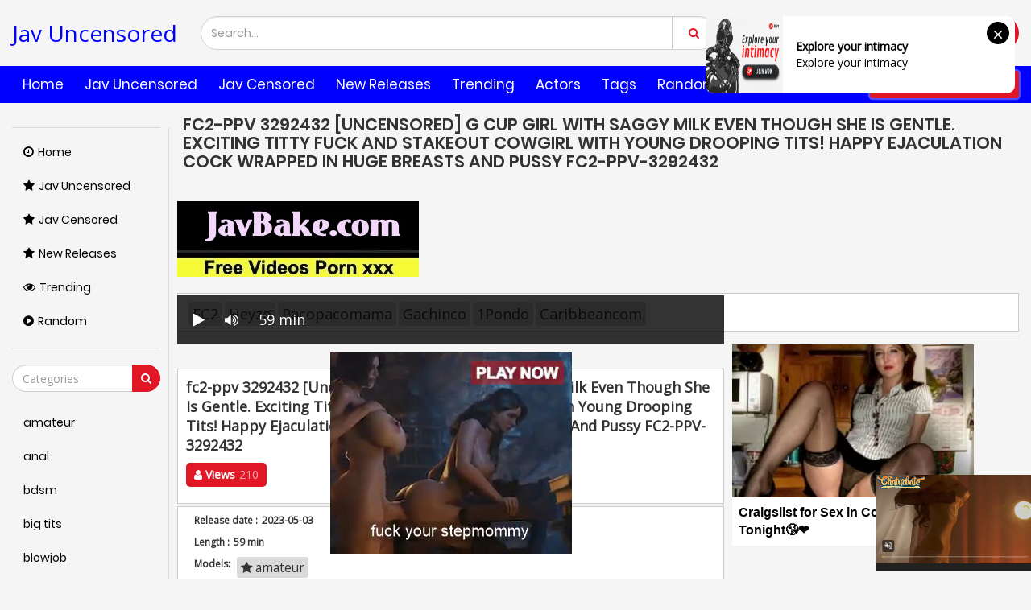

--- FILE ---
content_type: text/html; charset=UTF-8
request_url: https://javuncensored.watch/video/fc2-ppv-3292432/
body_size: 12385
content:
 <!DOCTYPE html>
<html lang="en" >
	<head>
				<title>Fc2-ppv 3292432 [Uncensored] G Cup Girl With Saggy Milk Even Though She Is Gentle. Exciting Titty Fuck And Stakeout Cowgirl With Young Drooping Tits! Happy Ejaculation Cock Wrapped In Huge Breasts And Pussy FC2-PPV-3292432</title>
				<link rel="stylesheet" href="https://javuncensored.watch/cdn/fluidplayer/fluidplayer.min.css" type="text/css"/>
<script type="text/javascript" src="https://javuncensored.watch/cdn/fluidplayer/fluidplayer.min.js?ver=1.1"></script>
<link rel="shortcut icon" href="https://i.imgur.com/1r3rqQ7.png">
<link rel="canonical" href="https://javuncensored.watch/video/fc2-ppv-3292432/" />
<meta property="og:type" content="video.movie" />
<meta property="og:video:url" content="http://javuncensored.watch/video/fc2-ppv-3292432/" />
<meta property="og:video:type" content="text/html" /><meta property="video:duration" content="3540" /><meta property="og:locale" content="en_US" />
<meta property="og:title" content="Fc2-ppv 3292432 [Uncensored] G Cup Girl With Saggy Milk Even Though She Is Gentle. Exciting Titty Fuck And Stakeout Cowgirl With Young Drooping Tits! Happy Ejaculation Cock Wrapped In Huge Breasts And Pussy FC2-PPV-3292432" />
<meta property="og:url" content="http://javuncensored.watch/video/fc2-ppv-3292432/" />
<meta property="og:site_name" content="Fc2-ppv 3292432 [Uncensored] G Cup Girl With Saggy Milk Even Though She Is Gentle. Exciting Titty Fuck And Stakeout Cowgirl With Young Drooping Tits! Happy Ejaculation Cock Wrapped In Huge Breasts And Pussy FC2-PPV-3292432" />
<meta property="og:image" content="" /><meta name="clckd" content="e096e0681e4093f0215eb16f959d5a5a" />	<meta http-equiv="Content-Type" content="text/html; charset=utf-8"/>
<meta name="viewport" content="width=device-width, initial-scale=1">
<script type="text/javascript" src="https://javuncensored.watch/cdn/jquery-1.10.2.js"></script>
<script type="text/javascript" src="https://javuncensored.watch/cdn/jquery-migrate-1.2.1.min.js"></script>
<link href="https://javuncensored.watch/temp/20/style.css?ver=11769044556" rel="stylesheet" type="text/css">
<link href="https://cdnjs.cloudflare.com/ajax/libs/font-awesome/4.7.0/css/font-awesome.css" rel="stylesheet" type="text/css" />
<script type="text/javascript" src="https://javuncensored.watch/cdn/videojw/jwplayer.js?ver=2.0"></script>
<link href="https://javuncensored.watch/cdn/videojw/fontvideo.css" rel="stylesheet" type="text/css" />            
<link href="https://javuncensored.watch/cdn/cssfix.css?ver=2" rel="stylesheet" type="text/css" />             
<script>searchloc = '';</script>
<meta name="clckd" content="e096e0681e4093f0215eb16f959d5a5a" />					</head>
							<body class="white  video-page-not member-page ">
<div class="navbar navbar-inverse navbar-fixed-top" role="navigation">
  <div class="container ">
    <div class="navbar-header">
      <ul class="user-menu">
        <li class="dropdown dropdown-ligin">
          <p class="link js-open-login" aria-expanded="false">Log in <b class="caret"></b>
          </p>
        </li>
        <li>
          <a class="link signup" href="javascript:;">Sign up</a>
        </li>
      </ul>
      <button type="button" class="navbar-toggle js-mobile-menu" data-toggle="collapse" data-target=".navbar-inverse-collapse">
        <span class="icon-bar"></span>
        <span class="icon-bar"></span>
        <span class="icon-bar"></span>
      </button>
      <a style="font-size:28px; line-height:1.4em" class="navbar-brand" href="/">Jav Uncensored </a>
      <a href="#" id="search-drop-down" class="dropdown-toggle search-but" data-toggle="dropdown">
        <i class="fa fa-search"></i>
      </a>
      <ul class="dropdown-menu search-dropdown-menu">
        <li>
          <div class="block-search">
            <div class="input-holder">
              <div class="box-input">
                <input class="input form-control ui-autocomplete-input" id="intext" type="text" placeholder="Search..." name="q" value="" autocomplete="off">
              </div>
              <span class="input-group-btn">
                <button type="submit" class="btn btn-danger" id="searchsubmit">
                  <i class="fa fa-search"></i>
                </button>
              </span>
            </div>
          </div>
        </li>
      </ul>
    </div>
  </div>
  <div class="menu-holder">
    <div class="mask"></div>
    <div class="container">
      <div class="navbar-collapse collapse navbar-inverse-collapse">
        <ul class="nav navbar-nav navbar-right">
          <li class="community">
            <a href="https://javuncensored.watch/">
              <i class="fa fa-street-view mob"></i>Home </a>
          </li>
          <li class="channels">
            <a href="https://javuncensored.watch/category/jav-uncensored/">
              <i class="fa fa-file-text mob"></i> Jav Uncensored</a>
          </li>
          <li class="channels">
            <a href="https://javcensored.net">
              <i class="fa fa-file-text mob"></i> Jav Censored</a>
          </li>
          <li class="channels">
            <a href="https://javuncensored.watch/new-releases/">
              <i class="fa fa-file-text mob"></i> New Releases</a>
          </li>
          <li class="">
            <a href="https://javuncensored.watch/trending/">
              <i class="fa mob fa-globe"></i> Trending </a>
          </li>
          <li class="">
            <a href="https://javuncensored.watch/actors/">
              <i class="fa mob fa-globe"></i> actors</a>
          </li>
          <li class="">
            <a href="https://javuncensored.watch/tags/">
              <i class="fa mob fa-globe"></i> Tags</a>
          </li>
          <li class="">
            <a href="https://javuncensored.watch/random/">
              <i class="fa mob fa-globe"></i> Random Videos </a>
          </li>
          <li class="upload-block">
            <a href="javascript:;">
              <span class="btn btn-primary navbar-btn m-l-15 m-r-15">
                <i class="fa fa-cloud-upload"></i> Upload your videos </span>
            </a>
          </li>
          <ul class="user-menu mobile">
            <li>
              <a class="link" href="javascript:;">Log in</a>
            </li>
            <li>
              <a class="link" href="javascript:;">Sign up</a>
            </li>
          </ul>
        </ul>
      </div>
      <!--/.nav-collapse -->
    </div>
  </div>
</div>
<style>
.navbar-brand {color:blue !important}
.menu-holder {background: blue;}
</style>																											<div class="container ">
																												<div class="content common_list">
																													<div class="main-content">
																														<div class="sidebar ">
  <div class="categories-list">
    <div class="main-sorting">
      <ul class="list">
        <li class="active">
          <a href="/" id="item1">
            <i class="fa fa-clock-o"></i>Home </a>
        </li>
         <li>
          <a href="/category/jav-uncensored/" id="item2">
            <i class="fa fa-star"></i>Jav Uncensored</a>
        </li>
         <li>
          <a href="https://javcensored.net" id="item2">
            <i class="fa fa-star"></i>Jav Censored</a>
        </li>
        <li>
          <a href="/new-releases/" id="item2">
            <i class="fa fa-star"></i>New Releases </a>
        </li>
        <li>
          <a href="/trending/" id="item3">
            <i class="fa fa-eye"></i>Trending </a>
        </li>
        <li>
          <a href="/random/" id="item4">
            <i class="fa fa-play-circle"></i>Random </a>
        </li>
      </ul>
    </div>
    <div class="all-categories">
      <ul>
        <div class="row-form">
          <input class="form-control js-search-categories" type="text" placeholder="Categories">
          <span class="input-group-btn">
            <button type="submit" class="btn btn-danger">
              <i class="fa fa-search"></i>
            </button>
          </span>
        </div>
        <div class="list-playlists-holder">
          <div class="nano">
            <div class="nano-content">
              <div class="list" id="list_categories_categories_list_title_items" data-categories>  <li>
                  <a class="item" href="https://javuncensored.watch/tag/amateur/" title="amateur"><p class="text"> amateur</p></a>
                </li>  <li>
                  <a class="item" href="https://javuncensored.watch/tag/anal/" title="anal"><p class="text"> anal</p></a>
                </li>  <li>
                  <a class="item" href="https://javuncensored.watch/tag/bdsm/" title="bdsm"><p class="text"> bdsm</p></a>
                </li>  <li>
                  <a class="item" href="https://javuncensored.watch/tag/big-tits/" title="big tits"><p class="text"> big tits</p></a>
                </li>  <li>
                  <a class="item" href="https://javuncensored.watch/tag/blowjob/" title="blowjob"><p class="text"> blowjob</p></a>
                </li>  <li>
                  <a class="item" href="https://javuncensored.watch/tag/bukkake/" title="bukkake"><p class="text"> bukkake</p></a>
                </li>  <li>
                  <a class="item" href="https://javuncensored.watch/tag/cosplay/" title="cosplay"><p class="text"> cosplay</p></a>
                </li>  <li>
                  <a class="item" href="https://javuncensored.watch/tag/creampie/" title="creampie"><p class="text"> creampie</p></a>
                </li>  <li>
                  <a class="item" href="https://javuncensored.watch/tag/cumshot/" title="cumshot"><p class="text"> cumshot</p></a>
                </li>  <li>
                  <a class="item" href="https://javuncensored.watch/tag/deepthroat/" title="deepthroat"><p class="text"> deepthroat</p></a>
                </li>  <li>
                  <a class="item" href="https://javuncensored.watch/tag/handjob/" title="handjob"><p class="text"> handjob</p></a>
                </li>  <li>
                  <a class="item" href="https://javuncensored.watch/tag/hardcore/" title="hardcore"><p class="text"> hardcore</p></a>
                </li>  <li>
                  <a class="item" href="https://javuncensored.watch/tag/japan/" title="japan"><p class="text"> japan</p></a>
                </li>  <li>
                  <a class="item" href="https://javuncensored.watch/tag/lesbian/" title="lesbian"><p class="text"> lesbian</p></a>
                </li>  <li>
                  <a class="item" href="https://javuncensored.watch/tag/lingerie/" title="lingerie"><p class="text"> lingerie</p></a>
                </li>  <li>
                  <a class="item" href="https://javuncensored.watch/tag/maid/" title="maid"><p class="text"> maid</p></a>
                </li>  <li>
                  <a class="item" href="https://javuncensored.watch/tag/married-woman/" title="married woman"><p class="text"> married woman</p></a>
                </li>  <li>
                  <a class="item" href="https://javuncensored.watch/tag/massage/" title="massage"><p class="text"> massage</p></a>
                </li>  <li>
                  <a class="item" href="https://javuncensored.watch/tag/milf/" title="milf"><p class="text"> milf</p></a>
                </li>  <li>
                  <a class="item" href="https://javuncensored.watch/tag/nurse/" title="nurse"><p class="text"> nurse</p></a>
                </li>  <li>
                  <a class="item" href="https://javuncensored.watch/tag/office/" title="office"><p class="text"> office</p></a>
                </li>  <li>
                  <a class="item" href="https://javuncensored.watch/tag/outdoor/" title="outdoor"><p class="text"> outdoor</p></a>
                </li>  <li>
                  <a class="item" href="https://javuncensored.watch/tag/school/" title="school"><p class="text"> school</p></a>
                </li>  <li>
                  <a class="item" href="https://javuncensored.watch/tag/schoolgirl/" title="schoolgirl"><p class="text"> schoolgirl</p></a>
                </li>  <li>
                  <a class="item" href="https://javuncensored.watch/tag/single-work/" title="single work"><p class="text"> single work</p></a>
                </li>  <li>
                  <a class="item" href="https://javuncensored.watch/tag/squirt/" title="squirt"><p class="text"> squirt</p></a>
                </li>  <li>
                  <a class="item" href="https://javuncensored.watch/tag/teacher/" title="teacher"><p class="text"> teacher</p></a>
                </li>  <li>
                  <a class="item" href="https://javuncensored.watch/tag/teen/" title="teen"><p class="text"> teen</p></a>
                </li>  <li>
                  <a class="item" href="https://javuncensored.watch/tag/uniform/" title="uniform"><p class="text"> uniform</p></a>
                </li>  </div>
              <div class="not-found g_hidden"></div>
            </div>
          </div>
        </div>
      </ul>
    </div>
  </div>
</div>																															<div class="main-container">
																																<div id="list_videos_common_videos_list_norm">
																																	<div class="headline" data="post_date">
																																		<h1>
																																			fc2-ppv 3292432 [Uncensored] G Cup Girl With Saggy Milk Even Though She Is Gentle. Exciting Titty Fuck And Stakeout Cowgirl With Young Drooping Tits! Happy Ejaculation Cock Wrapped In Huge Breasts And Pussy FC2-PPV-3292432																																		</h1>

</div>

<br /><a href="https://javbake.com"><img src="https://sun9-44.userapi.com/EtLMDGQzAKsXI6acieY_XF6wE5SNQR1li2IvTw/nPhdxJtzLys.jpg" /></a><br /><br /><div class="tab-content" style="display: block; padding:10px; margin-bottom: 5px">
						<div class="block-details">
							<div class="info" style="position:relative; background:none">
                            <div class="item">
									<div class="items-holder">
                                    <a class="bg" href="/search/fc2/">FC2</a><a class="bg" href="/search/heyzo/">Heyzo</a><a class="bg" href="/search/pacopacomama/">Pacopacomama</a><a class="bg" href="/search/gachinco/">Gachinco</a><a class="bg" href="/search/1pondo/">1Pondo</a><a class="bg" href="/search/caribbeancom/">Caribbeancom</a>									</div>
								</div>
							</div>
						</div>
					</div>
																																	<div class="sort-holder">
																													
																																</div>
																																<div class="porntrex-box">
			<div class="happy-header-mobile">
			<script async type="application/javascript" src="https://a.realsrv.com/ad-provider.js"></script> 
 <ins class="adsbyexoclick" data-zoneid="4712694"></ins> 
 <script>(AdProvider = window.AdProvider || []).push({"serve": {}});</script></div>		
	                                                                                                                                
<!--  home -->
<style>
.bin-left { width:70%; float:left}
.bin-right { width:30%; float:right; padding-left:10px}
@media only screen and (min-width : 300px) and (max-width : 1300px) {
.bin-left { width:65%;}
.bin-right { width:35%;}
}
@media only screen and (min-width : 300px) and (max-width : 1200px) {
.bin-left { width:60%;}
.bin-right { width:40%;}
}
@media only screen and (min-width : 300px) and (max-width : 1040px) {
.bin-left { width:67%;}
.bin-right { width:33%;}
}
@media only screen and (min-width : 300px) and (max-width : 990px) {
.bin-left { width:100%; float:none}
.bin-right { width:100%; padding-left:0; padding-top:10px; float:none}
}
#updateleech { color:#0C0}
#updateleech a { font-weight:bold; display:inline-block; padding:5px 10px; background:#0C0; color:#FFF; border-radius:3px; border: solid 1px #090}

.video-item { position:relative}
.csslist { position:absolute; background:rgba(0,0,0,0.5); width:30%; top:0; z-index:100; height:100%}
.csslist .listimgsub {
	height:32.9%;
	border: solid 2px #333;
	color:#FFF;
	font-weight:bold;
	text-align:center;
	vertical-align: middle;
	width:100%;
	overflow:hidden;
}
.csslist .listimgsub span { display:block; padding-top:15px}
.csslist .listimgsub img {
	width:100%; 

-webkit-transform: scale(1.3); 
     -moz-transform: scale(1.3); 
      -ms-transform: scale(1.3); 
       -o-transform: scale(1.3); 
          transform: scale(1.3);

}
</style>
<div class="movie bin-left">
<div class="centerlist">
<div class="content_movie">
<meta itemprop="author" content="wp-script" />
	<meta itemprop="name" content="fc2-ppv 3292432 [Uncensored] G Cup Girl With Saggy Milk Even Though She Is Gentle. Exciting Titty Fuck And Stakeout Cowgirl With Young Drooping Tits! Happy Ejaculation Cock Wrapped In Huge Breasts And Pussy FC2-PPV-3292432" />
			<meta itemprop="description" content="fc2-ppv 3292432 [Uncensored] G Cup Girl With Saggy Milk Even Though She Is Gentle. Exciting Titty Fuck And Stakeout Cowgirl With Young Drooping Tits! Happy Ejaculation Cock Wrapped In Huge Breasts And Pussy FC2-PPV-3292432 Release date 2023-05-03 Length 59:57 min ,amateur,saggy milk, pov, uncensored, g cup, easy going, big breasts, no correction, amateur, blowjob, paizuri, creampie, jav fc2-ppv 3292432 fc2ppv 3292432 fc2

fc2-ppv 3292432   FC2    POVamateurcreampieblowjobNo correctionbig breastspaizurisaggy milkG cupeasy-going " />
	<meta itemprop="thumbnailUrl" content="https://n1.1025cdn.sx/uncensored/b/88819_fc2-ppv-3292432.jpg" />
<div style="position:relative">
<div class="adsvideo"><div style="text-align:center"><div class="popvideo"><script async type="application/javascript" src="https://a.realsrv.com/ad-provider.js"></script> 
 <ins class="adsbyexoclick" data-zoneid="4712704"></ins> 
 <script>(AdProvider = window.AdProvider || []).push({"serve": {}});</script></div></div><div class="fakeplay">&nbsp; &nbsp; <i class="fa fa-play" aria-hidden="true"></i> &nbsp; &nbsp; <i class='fa fa-volume-up'></i>  &nbsp; &nbsp; 59 min  </div><a href="javascript:;" class="skipads1" id="skipad">Skip Ad</a></div>
<div id="loadmovies"></div>
</div>
<div class="screenshot">
</div>
</div>
<div class="clearfix"></div>
</div>
<div style="margin-top:5px; margin-bottom:5px; padding:5px; text-align:center"><div id="updateleech"></div></div>
<div class="main-info-video">
						<div class="columns">
							<div class="column">
								<p class="title-video">fc2-ppv 3292432 [Uncensored] G Cup Girl With Saggy Milk Even Though She Is Gentle. Exciting Titty Fuck And Stakeout Cowgirl With Young Drooping Tits! Happy Ejaculation Cock Wrapped In Huge Breasts And Pussy FC2-PPV-3292432</p>
							</div>
 							<div class="column">
																<div class="btn-subscribe btn-subscribe-ajax">
																	<a href="javascript:;" class="button">
										<span><i class="fa fa-user"></i> Views</span>
										<div class="button-infow">210 </div>
									</a>
																</div>
							</div>	
                            				
						</div>
						
					</div>
<div id="tab_video_info" class="tab-content" style="display: block; margin-top:3px">
						<div class="block-details">
							<div class="info" style="position:relative; background:none">
                            
                            <div class="item">
									<span class="title-item">Release date :</span>
									<div class="items-holder">	2023-05-03					
									</div>
								</div>
                                                                <div class="item">
									<span class="title-item">Length :</span>
									<div class="items-holder">	59 min					
									</div>
								</div>
                                                            								<div class="item">
									<span class="title-item">Models:</span>
									<div class="items-holder"><a class="label" href="https://javuncensored.watch/actor/amateur/"><i class="fa fa-star"></i> amateur</a></div>
								</div>
                                                                								<div class="item">
									<span class="title-item">Categories :</span>
									<div class="items-holder js-categories"><a class="label" href="https://javuncensored.watch/tag/easy-going/">easy going</a><a class="label" href="https://javuncensored.watch/tag/blowjob/">blowjob</a><a class="label" href="https://javuncensored.watch/tag/pov/">pov</a><a class="label" href="https://javuncensored.watch/tag/saggy-milk/">saggy milk</a><a class="label" href="https://javuncensored.watch/tag/creampie/">creampie</a><a class="label" href="https://javuncensored.watch/tag/jav/">jav</a><a class="label" href="https://javuncensored.watch/tag/no-correction/">no correction</a><a class="label" href="https://javuncensored.watch/tag/big-breasts/">big breasts</a><a class="label" href="https://javuncensored.watch/tag/amateur/">amateur</a><a class="label" href="https://javuncensored.watch/category/uncensored/">uncensored</a><a class="label" href="https://javuncensored.watch/tag/g-cup/">g cup</a><a class="label" href="https://javuncensored.watch/tag/paizuri/">paizuri</a></div>
								</div>
                                                                  
                                                                   
                                  									
                                     
								<div class="item">
									<span class="title-item">Label :</span>
									<div class="items-holder js-categories">                                                                          </div>
								</div>
                                 
                                 								
                                    																									<div class="videodesc item">
										<span class="title-item">Description:</span>
										<div class="items-holder">
																																<em style="font-size: 0.9em;" class="des-link">fc2-ppv 3292432 [Uncensored] G Cup Girl With Saggy Milk Even Though She Is Gentle. Exciting Titty Fuck And Stakeout Cowgirl With Young Drooping Tits! Happy Ejaculation Cock Wrapped In Huge Breasts And Pussy FC2-PPV-3292432 Release date 2023-05-03 Length 59:57 min ,amateur,saggy milk, pov, uncensored, g cup, easy going, big breasts, no correction, amateur, blowjob, paizuri, creampie, jav fc2-ppv 3292432 fc2ppv 3292432 fc2

fc2-ppv 3292432   FC2    POVamateurcreampieblowjobNo correctionbig breastspaizurisaggy milkG cupeasy-going </em>
										</div>
									</div>
																
							</div>
						</div>
					</div>
     
<br />         
                    
</div>
<div class="bin-right"><script async type="application/javascript" src="https://a.realsrv.com/ad-provider.js"></script> 
 <ins class="adsbyexoclick" data-zoneid="4712702"></ins> 
 <script>(AdProvider = window.AdProvider || []).push({"serve": {}});</script></div>
       <div class="clearfix"></div> 
            
       <div class="clearfix"></div>

<div class="video-list">
<div class="video-preview-screen video-item thumb-item private ">
						<a href="https://javuncensored.watch/video/fc2-ppv-1088503/" class="thumb rotator-screen">
							<img class="cover lazyloaded" data-src="https://n1.1025cdn.sx/uncensored/b/33861_fc2-ppv-1088503.jpg" src="https://n1.1025cdn.sx/uncensored/b/33861_fc2-ppv-1088503.jpg">
							</a>
							<div class="hd-text-icon text video-item-submitted">
								<span class="quality">0000-00-00</span>
							</div>
                            							<p class="inf">
								<a class="linkyew" href="https://javuncensored.watch/video/fc2-ppv-1088503/" title="FC2PPV 1088503 [Weekend only] Genuine CA looks and style preeminent beauty raw vaginal cum shot">FC2PPV 1088503 [Weekend only] Genuine CA looks and style preeminent beauty raw vaginal cum shot</a>
							</p>
                            <div class="textquick">
                            <li><a href="https://javuncensored.watch/actor/amateur/"><i class="fa fa-star"></i> amateur</a><a href="https://javuncensored.watch/category/uncensored/"><i class="fa fa-tag"></i> uncensored</a><a href="/search/fc2/">fc2</a>                            </li>
                            </div>
						</div>
<div class="video-preview-screen video-item thumb-item private ">
						<a href="https://javuncensored.watch/video/gachinco-gachi1056/" class="thumb rotator-screen">
							<img class="cover lazyloaded" data-src="https://n1.1025cdn.sx/uncensored/b/13043_gachi1056.jpg" src="https://n1.1025cdn.sx/uncensored/b/13043_gachi1056.jpg">
							</a>
							<div class="hd-text-icon text video-item-submitted">
								<span class="quality">0000-00-00</span>
							</div>
                            							<div class="durations">
								<i class="fa fa-clock-o"></i> 52 min
							</div>
                            							<p class="inf">
								<a class="linkyew" href="https://javuncensored.watch/video/gachinco-gachi1056/" title="[gachi1056]杏理　−素人生撮りファイル174−">[gachi1056]杏理　−素人生撮りファイル174−</a>
							</p>
                            <div class="textquick">
                            <li><a href="https://javuncensored.watch/actor/amateur/"><i class="fa fa-star"></i> amateur</a><a href="https://javuncensored.watch/category/uncensored/"><i class="fa fa-tag"></i> uncensored</a><a href="/search/gachinco/">gachinco</a>                            </li>
                            </div>
						</div>
<div class="video-preview-screen video-item thumb-item private ">
						<a href="https://javuncensored.watch/video/gachinco-gachi1066/" class="thumb rotator-screen">
							<img class="cover lazyloaded" data-src="https://n1.1025cdn.sx/uncensored/b/13060_gachi1066.jpg" src="https://n1.1025cdn.sx/uncensored/b/13060_gachi1066.jpg">
							</a>
							<div class="hd-text-icon text video-item-submitted">
								<span class="quality">0000-00-00</span>
							</div>
                            							<div class="durations">
								<i class="fa fa-clock-o"></i> 57 min
							</div>
                            							<p class="inf">
								<a class="linkyew" href="https://javuncensored.watch/video/gachinco-gachi1066/" title="[gachi1066]紗也　−エッチな日常113−">[gachi1066]紗也　−エッチな日常113−</a>
							</p>
                            <div class="textquick">
                            <li><a href="https://javuncensored.watch/actor/amateur/"><i class="fa fa-star"></i> amateur</a><a href="https://javuncensored.watch/category/uncensored/"><i class="fa fa-tag"></i> uncensored</a><a href="/search/gachinco/">gachinco</a>                            </li>
                            </div>
						</div>
<div class="video-preview-screen video-item thumb-item private ">
						<a href="https://javuncensored.watch/video/gachinco-gachi1091/" class="thumb rotator-screen">
							<img class="cover lazyloaded" data-src="https://n1.1025cdn.sx/uncensored/b/13084_gachi1091.jpg" src="https://n1.1025cdn.sx/uncensored/b/13084_gachi1091.jpg">
							</a>
							<div class="hd-text-icon text video-item-submitted">
								<span class="quality">0000-00-00</span>
							</div>
                            							<div class="durations">
								<i class="fa fa-clock-o"></i> 60 min
							</div>
                            							<p class="inf">
								<a class="linkyew" href="https://javuncensored.watch/video/gachinco-gachi1091/" title="[gachi1091]美紀　−素人生撮りファイル180−">[gachi1091]美紀　−素人生撮りファイル180−</a>
							</p>
                            <div class="textquick">
                            <li><a href="https://javuncensored.watch/actor/amateur/"><i class="fa fa-star"></i> amateur</a><a href="https://javuncensored.watch/category/uncensored/"><i class="fa fa-tag"></i> uncensored</a><a href="/search/gachinco/">gachinco</a>                            </li>
                            </div>
						</div>
<div class="video-preview-screen video-item thumb-item private ">
						<a href="https://javuncensored.watch/video/gachinco-gachip259/" class="thumb rotator-screen">
							<img class="cover lazyloaded" data-src="https://n1.1025cdn.sx/uncensored/b/12643_gachip259.jpg" src="https://n1.1025cdn.sx/uncensored/b/12643_gachip259.jpg">
							</a>
							<div class="hd-text-icon text video-item-submitted">
								<span class="quality">0000-00-00</span>
							</div>
                            							<div class="durations">
								<i class="fa fa-clock-o"></i> 58 min
							</div>
                            							<p class="inf">
								<a class="linkyew" href="https://javuncensored.watch/video/gachinco-gachip259/" title="[gachip259]美波　−アナルを捧げる女24−">[gachip259]美波　−アナルを捧げる女24−</a>
							</p>
                            <div class="textquick">
                            <li><a href="https://javuncensored.watch/actor/amateur/"><i class="fa fa-star"></i> amateur</a><a href="https://javuncensored.watch/category/uncensored/"><i class="fa fa-tag"></i> uncensored</a><a href="/search/gachinco/">gachinco</a>                            </li>
                            </div>
						</div>
<div class="video-preview-screen video-item thumb-item private ">
						<a href="https://javuncensored.watch/video/gachinco-gachip251/" class="thumb rotator-screen">
							<img class="cover lazyloaded" data-src="https://n1.1025cdn.sx/uncensored/b/12625_gachip251.jpg" src="https://n1.1025cdn.sx/uncensored/b/12625_gachip251.jpg">
							</a>
							<div class="hd-text-icon text video-item-submitted">
								<span class="quality">0000-00-00</span>
							</div>
                            							<div class="durations">
								<i class="fa fa-clock-o"></i> 65 min
							</div>
                            							<p class="inf">
								<a class="linkyew" href="https://javuncensored.watch/video/gachinco-gachip251/" title="[gachip251]藍子　−エッチな日常75−">[gachip251]藍子　−エッチな日常75−</a>
							</p>
                            <div class="textquick">
                            <li><a href="https://javuncensored.watch/actor/amateur/"><i class="fa fa-star"></i> amateur</a><a href="https://javuncensored.watch/category/uncensored/"><i class="fa fa-tag"></i> uncensored</a><a href="/search/gachinco/">gachinco</a>                            </li>
                            </div>
						</div>
<div class="video-preview-screen video-item thumb-item private ">
						<a href="https://javuncensored.watch/video/gachinco-gachi1024/" class="thumb rotator-screen">
							<img class="cover lazyloaded" data-src="https://n1.1025cdn.sx/uncensored/b/12974_gachi1024.jpg" src="https://n1.1025cdn.sx/uncensored/b/12974_gachi1024.jpg">
							</a>
							<div class="hd-text-icon text video-item-submitted">
								<span class="quality">0000-00-00</span>
							</div>
                            							<div class="durations">
								<i class="fa fa-clock-o"></i> 42 min
							</div>
                            							<p class="inf">
								<a class="linkyew" href="https://javuncensored.watch/video/gachinco-gachi1024/" title="[gachi1024]杏樹　−素人生撮りファイル167−">[gachi1024]杏樹　−素人生撮りファイル167−</a>
							</p>
                            <div class="textquick">
                            <li><a href="https://javuncensored.watch/actor/amateur/"><i class="fa fa-star"></i> amateur</a><a href="https://javuncensored.watch/category/uncensored/"><i class="fa fa-tag"></i> uncensored</a><a href="/search/gachinco/">gachinco</a>                            </li>
                            </div>
						</div>
<div class="video-preview-screen video-item thumb-item private ">
						<a href="https://javuncensored.watch/video/gachinco-gachig129/" class="thumb rotator-screen">
							<img class="cover lazyloaded" data-src="https://n1.1025cdn.sx/uncensored/b/12300_gachig129.jpg" src="https://n1.1025cdn.sx/uncensored/b/12300_gachig129.jpg">
							</a>
							<div class="hd-text-icon text video-item-submitted">
								<span class="quality">0000-00-00</span>
							</div>
                            							<div class="durations">
								<i class="fa fa-clock-o"></i> 62 min
							</div>
                            							<p class="inf">
								<a class="linkyew" href="https://javuncensored.watch/video/gachinco-gachig129/" title="[gachig129]あずみ恋　−Sexyストッキングの虜6−">[gachig129]あずみ恋　−Sexyストッキングの虜6−</a>
							</p>
                            <div class="textquick">
                            <li><a href="https://javuncensored.watch/actor/amateur/"><i class="fa fa-star"></i> amateur</a><a href="https://javuncensored.watch/category/uncensored/"><i class="fa fa-tag"></i> uncensored</a><a href="/search/gachinco/">gachinco</a>                            </li>
                            </div>
						</div>
<div class="video-preview-screen video-item thumb-item private ">
						<a href="https://javuncensored.watch/video/gachinco-gachip335/" class="thumb rotator-screen">
							<img class="cover lazyloaded" data-src="https://n1.1025cdn.sx/uncensored/b/13026_gachip335.jpg" src="https://n1.1025cdn.sx/uncensored/b/13026_gachip335.jpg">
							</a>
							<div class="hd-text-icon text video-item-submitted">
								<span class="quality">0000-00-00</span>
							</div>
                            							<div class="durations">
								<i class="fa fa-clock-o"></i> 48 min
							</div>
                            							<p class="inf">
								<a class="linkyew" href="https://javuncensored.watch/video/gachinco-gachip335/" title="[gachip335]栞　−別刊マジオナ118−">[gachip335]栞　−別刊マジオナ118−</a>
							</p>
                            <div class="textquick">
                            <li><a href="https://javuncensored.watch/actor/amateur/"><i class="fa fa-star"></i> amateur</a><a href="https://javuncensored.watch/category/uncensored/"><i class="fa fa-tag"></i> uncensored</a><a href="/search/gachinco/">gachinco</a>                            </li>
                            </div>
						</div>
<div class="video-preview-screen video-item thumb-item private ">
						<a href="https://javuncensored.watch/video/gachinco-gachi1099/" class="thumb rotator-screen">
							<img class="cover lazyloaded" data-src="https://n1.1025cdn.sx/uncensored/b/14302_gachi1099.jpg" src="https://n1.1025cdn.sx/uncensored/b/14302_gachi1099.jpg">
							</a>
							<div class="hd-text-icon text video-item-submitted">
								<span class="quality">0000-00-00</span>
							</div>
                            							<div class="durations">
								<i class="fa fa-clock-o"></i> 70 min
							</div>
                            							<p class="inf">
								<a class="linkyew" href="https://javuncensored.watch/video/gachinco-gachi1099/" title="[gachi1099]真由子　−実録ガチ面接134−">[gachi1099]真由子　−実録ガチ面接134−</a>
							</p>
                            <div class="textquick">
                            <li><a href="https://javuncensored.watch/actor/amateur/"><i class="fa fa-star"></i> amateur</a><a href="https://javuncensored.watch/category/uncensored/"><i class="fa fa-tag"></i> uncensored</a><a href="/search/gachinco/">gachinco</a>                            </li>
                            </div>
						</div>
<div class="video-preview-screen video-item thumb-item private ">
						<a href="https://javuncensored.watch/video/gachinco-gachi1067/" class="thumb rotator-screen">
							<img class="cover lazyloaded" data-src="https://n1.1025cdn.sx/uncensored/b/13059_gachi1067.jpg" src="https://n1.1025cdn.sx/uncensored/b/13059_gachi1067.jpg">
							</a>
							<div class="hd-text-icon text video-item-submitted">
								<span class="quality">0000-00-00</span>
							</div>
                            							<div class="durations">
								<i class="fa fa-clock-o"></i> 57 min
							</div>
                            							<p class="inf">
								<a class="linkyew" href="https://javuncensored.watch/video/gachinco-gachi1067/" title="[gachi1067]ことり　−素人生撮りファイル175−">[gachi1067]ことり　−素人生撮りファイル175−</a>
							</p>
                            <div class="textquick">
                            <li><a href="https://javuncensored.watch/actor/amateur/"><i class="fa fa-star"></i> amateur</a><a href="https://javuncensored.watch/category/uncensored/"><i class="fa fa-tag"></i> uncensored</a><a href="/search/gachinco/">gachinco</a>                            </li>
                            </div>
						</div>
<div class="video-preview-screen video-item thumb-item private ">
						<a href="https://javuncensored.watch/video/gachinco-gachi1045/" class="thumb rotator-screen">
							<img class="cover lazyloaded" data-src="https://n1.1025cdn.sx/uncensored/b/13027_gachi1045.jpg" src="https://n1.1025cdn.sx/uncensored/b/13027_gachi1045.jpg">
							</a>
							<div class="hd-text-icon text video-item-submitted">
								<span class="quality">0000-00-00</span>
							</div>
                            							<div class="durations">
								<i class="fa fa-clock-o"></i> 54 min
							</div>
                            							<p class="inf">
								<a class="linkyew" href="https://javuncensored.watch/video/gachinco-gachi1045/" title="[gachi1045]美里　−素人生撮りファイル172−">[gachi1045]美里　−素人生撮りファイル172−</a>
							</p>
                            <div class="textquick">
                            <li><a href="https://javuncensored.watch/actor/amateur/"><i class="fa fa-star"></i> amateur</a><a href="https://javuncensored.watch/category/uncensored/"><i class="fa fa-tag"></i> uncensored</a><a href="/search/gachinco/">gachinco</a>                            </li>
                            </div>
						</div>
<div class="video-preview-screen video-item thumb-item private ">
						<a href="https://javuncensored.watch/video/gachinco-gachi1098/" class="thumb rotator-screen">
							<img class="cover lazyloaded" data-src="https://n1.1025cdn.sx/uncensored/b/14276_gachi1098.jpg" src="https://n1.1025cdn.sx/uncensored/b/14276_gachi1098.jpg">
							</a>
							<div class="hd-text-icon text video-item-submitted">
								<span class="quality">0000-00-00</span>
							</div>
                            							<div class="durations">
								<i class="fa fa-clock-o"></i> 58 min
							</div>
                            							<p class="inf">
								<a class="linkyew" href="https://javuncensored.watch/video/gachinco-gachi1098/" title="[gachi1098]愛子　−KURADASHI26−">[gachi1098]愛子　−KURADASHI26−</a>
							</p>
                            <div class="textquick">
                            <li><a href="https://javuncensored.watch/actor/amateur/"><i class="fa fa-star"></i> amateur</a><a href="https://javuncensored.watch/category/uncensored/"><i class="fa fa-tag"></i> uncensored</a><a href="/search/gachinco/">gachinco</a>                            </li>
                            </div>
						</div>
<div class="video-preview-screen video-item thumb-item private ">
						<a href="https://javuncensored.watch/video/gachinco-gachi1093/" class="thumb rotator-screen">
							<img class="cover lazyloaded" data-src="https://n1.1025cdn.sx/uncensored/b/13080_gachi1093.jpg" src="https://n1.1025cdn.sx/uncensored/b/13080_gachi1093.jpg">
							</a>
							<div class="hd-text-icon text video-item-submitted">
								<span class="quality">0000-00-00</span>
							</div>
                            							<div class="durations">
								<i class="fa fa-clock-o"></i> 49 min
							</div>
                            							<p class="inf">
								<a class="linkyew" href="https://javuncensored.watch/video/gachinco-gachi1093/" title="[gachi1093]イヴ　−素人生撮りファイル181−">[gachi1093]イヴ　−素人生撮りファイル181−</a>
							</p>
                            <div class="textquick">
                            <li><a href="https://javuncensored.watch/actor/amateur/"><i class="fa fa-star"></i> amateur</a><a href="https://javuncensored.watch/category/uncensored/"><i class="fa fa-tag"></i> uncensored</a><a href="/search/gachinco/">gachinco</a>                            </li>
                            </div>
						</div>
<div class="video-preview-screen video-item thumb-item private ">
						<a href="https://javuncensored.watch/video/gachinco-gachi1030/" class="thumb rotator-screen">
							<img class="cover lazyloaded" data-src="https://n1.1025cdn.sx/uncensored/b/12996_gachi1030.jpg" src="https://n1.1025cdn.sx/uncensored/b/12996_gachi1030.jpg">
							</a>
							<div class="hd-text-icon text video-item-submitted">
								<span class="quality">0000-00-00</span>
							</div>
                            							<div class="durations">
								<i class="fa fa-clock-o"></i> 50 min
							</div>
                            							<p class="inf">
								<a class="linkyew" href="https://javuncensored.watch/video/gachinco-gachi1030/" title="[gachi1030]芽衣　−実録ガチ面接104−">[gachi1030]芽衣　−実録ガチ面接104−</a>
							</p>
                            <div class="textquick">
                            <li><a href="https://javuncensored.watch/actor/amateur/"><i class="fa fa-star"></i> amateur</a><a href="https://javuncensored.watch/category/uncensored/"><i class="fa fa-tag"></i> uncensored</a><a href="/search/gachinco/">gachinco</a>                            </li>
                            </div>
						</div>
<div class="video-preview-screen video-item thumb-item private ">
						<a href="https://javuncensored.watch/video/gachinco-gachi1080/" class="thumb rotator-screen">
							<img class="cover lazyloaded" data-src="https://n1.1025cdn.sx/uncensored/b/13072_gachi1080.jpg" src="https://n1.1025cdn.sx/uncensored/b/13072_gachi1080.jpg">
							</a>
							<div class="hd-text-icon text video-item-submitted">
								<span class="quality">0000-00-00</span>
							</div>
                            							<div class="durations">
								<i class="fa fa-clock-o"></i> 54 min
							</div>
                            							<p class="inf">
								<a class="linkyew" href="https://javuncensored.watch/video/gachinco-gachi1080/" title="[gachi1080]イヴ　−実録ガチ面接126−">[gachi1080]イヴ　−実録ガチ面接126−</a>
							</p>
                            <div class="textquick">
                            <li><a href="https://javuncensored.watch/actor/amateur/"><i class="fa fa-star"></i> amateur</a><a href="https://javuncensored.watch/category/uncensored/"><i class="fa fa-tag"></i> uncensored</a><a href="/search/gachinco/">gachinco</a>                            </li>
                            </div>
						</div>
<div class="video-preview-screen video-item thumb-item private ">
						<a href="https://javuncensored.watch/video/gachinco-gachi1009/" class="thumb rotator-screen">
							<img class="cover lazyloaded" data-src="https://n1.1025cdn.sx/uncensored/b/12963_gachi1009.jpg" src="https://n1.1025cdn.sx/uncensored/b/12963_gachi1009.jpg">
							</a>
							<div class="hd-text-icon text video-item-submitted">
								<span class="quality">0000-00-00</span>
							</div>
                            							<div class="durations">
								<i class="fa fa-clock-o"></i> 58 min
							</div>
                            							<p class="inf">
								<a class="linkyew" href="https://javuncensored.watch/video/gachinco-gachi1009/" title="[gachi1009]若菜　−スクールデイズ40−">[gachi1009]若菜　−スクールデイズ40−</a>
							</p>
                            <div class="textquick">
                            <li><a href="https://javuncensored.watch/actor/amateur/"><i class="fa fa-star"></i> amateur</a><a href="https://javuncensored.watch/category/uncensored/"><i class="fa fa-tag"></i> uncensored</a><a href="/search/gachinco/">gachinco</a>                            </li>
                            </div>
						</div>
<div class="video-preview-screen video-item thumb-item private ">
						<a href="https://javuncensored.watch/video/gachinco-gachi1022/" class="thumb rotator-screen">
							<img class="cover lazyloaded" data-src="https://n1.1025cdn.sx/uncensored/b/12976_gachi1022.jpg" src="https://n1.1025cdn.sx/uncensored/b/12976_gachi1022.jpg">
							</a>
							<div class="hd-text-icon text video-item-submitted">
								<span class="quality">0000-00-00</span>
							</div>
                            							<div class="durations">
								<i class="fa fa-clock-o"></i> 49 min
							</div>
                            							<p class="inf">
								<a class="linkyew" href="https://javuncensored.watch/video/gachinco-gachi1022/" title="[gachi1022]麻紀　−素人生撮りファイル166−">[gachi1022]麻紀　−素人生撮りファイル166−</a>
							</p>
                            <div class="textquick">
                            <li><a href="https://javuncensored.watch/actor/amateur/"><i class="fa fa-star"></i> amateur</a><a href="https://javuncensored.watch/category/uncensored/"><i class="fa fa-tag"></i> uncensored</a><a href="/search/gachinco/">gachinco</a>                            </li>
                            </div>
						</div>
<div class="video-preview-screen video-item thumb-item private ">
						<a href="https://javuncensored.watch/video/gachinco-gachig247/" class="thumb rotator-screen">
							<img class="cover lazyloaded" data-src="https://n1.1025cdn.sx/uncensored/b/13086_gachig247.jpg" src="https://n1.1025cdn.sx/uncensored/b/13086_gachig247.jpg">
							</a>
							<div class="hd-text-icon text video-item-submitted">
								<span class="quality">0000-00-00</span>
							</div>
                            							<div class="durations">
								<i class="fa fa-clock-o"></i> 15 min
							</div>
                            							<p class="inf">
								<a class="linkyew" href="https://javuncensored.watch/video/gachinco-gachig247/" title="[gachig247]栞　−別刊マンコレ133−">[gachig247]栞　−別刊マンコレ133−</a>
							</p>
                            <div class="textquick">
                            <li><a href="https://javuncensored.watch/actor/amateur/"><i class="fa fa-star"></i> amateur</a><a href="https://javuncensored.watch/category/uncensored/"><i class="fa fa-tag"></i> uncensored</a><a href="/search/gachinco/">gachinco</a>                            </li>
                            </div>
						</div>
<div class="video-preview-screen video-item thumb-item private ">
						<a href="https://javuncensored.watch/video/gachinco-gachip340/" class="thumb rotator-screen">
							<img class="cover lazyloaded" data-src="https://n1.1025cdn.sx/uncensored/b/13056_gachip340.jpg" src="https://n1.1025cdn.sx/uncensored/b/13056_gachip340.jpg">
							</a>
							<div class="hd-text-icon text video-item-submitted">
								<span class="quality">0000-00-00</span>
							</div>
                            							<div class="durations">
								<i class="fa fa-clock-o"></i> 65 min
							</div>
                            							<p class="inf">
								<a class="linkyew" href="https://javuncensored.watch/video/gachinco-gachip340/" title="[gachip340]美里　−アナルを捧げる女36−">[gachip340]美里　−アナルを捧げる女36−</a>
							</p>
                            <div class="textquick">
                            <li><a href="https://javuncensored.watch/actor/amateur/"><i class="fa fa-star"></i> amateur</a><a href="https://javuncensored.watch/category/uncensored/"><i class="fa fa-tag"></i> uncensored</a><a href="/search/gachinco/">gachinco</a>                            </li>
                            </div>
						</div>
<div class="video-preview-screen video-item thumb-item private ">
						<a href="https://javuncensored.watch/video/gachinco-gachip342/" class="thumb rotator-screen">
							<img class="cover lazyloaded" data-src="https://n1.1025cdn.sx/uncensored/b/13074_gachip342.jpg" src="https://n1.1025cdn.sx/uncensored/b/13074_gachip342.jpg">
							</a>
							<div class="hd-text-icon text video-item-submitted">
								<span class="quality">0000-00-00</span>
							</div>
                            							<div class="durations">
								<i class="fa fa-clock-o"></i> 41 min
							</div>
                            							<p class="inf">
								<a class="linkyew" href="https://javuncensored.watch/video/gachinco-gachip342/" title="[gachip342]早苗　−別刊マジオナ122−">[gachip342]早苗　−別刊マジオナ122−</a>
							</p>
                            <div class="textquick">
                            <li><a href="https://javuncensored.watch/actor/amateur/"><i class="fa fa-star"></i> amateur</a><a href="https://javuncensored.watch/category/uncensored/"><i class="fa fa-tag"></i> uncensored</a><a href="/search/gachinco/">gachinco</a>                            </li>
                            </div>
						</div>
<div class="video-preview-screen video-item thumb-item private ">
						<a href="https://javuncensored.watch/video/gachinco-gachi1032/" class="thumb rotator-screen">
							<img class="cover lazyloaded" data-src="https://n1.1025cdn.sx/uncensored/b/12993_gachi1032.jpg" src="https://n1.1025cdn.sx/uncensored/b/12993_gachi1032.jpg">
							</a>
							<div class="hd-text-icon text video-item-submitted">
								<span class="quality">0000-00-00</span>
							</div>
                            							<div class="durations">
								<i class="fa fa-clock-o"></i> 53 min
							</div>
                            							<p class="inf">
								<a class="linkyew" href="https://javuncensored.watch/video/gachinco-gachi1032/" title="[gachi1032]好美　−素人生撮りファイル170−">[gachi1032]好美　−素人生撮りファイル170−</a>
							</p>
                            <div class="textquick">
                            <li><a href="https://javuncensored.watch/actor/amateur/"><i class="fa fa-star"></i> amateur</a><a href="https://javuncensored.watch/category/uncensored/"><i class="fa fa-tag"></i> uncensored</a><a href="/search/gachinco/">gachinco</a>                            </li>
                            </div>
						</div>
<div class="video-preview-screen video-item thumb-item private ">
						<a href="https://javuncensored.watch/video/gachinco-gachi891/" class="thumb rotator-screen">
							<img class="cover lazyloaded" data-src="https://n1.1025cdn.sx/uncensored/b/12806_gachi891.jpg" src="https://n1.1025cdn.sx/uncensored/b/12806_gachi891.jpg">
							</a>
							<div class="hd-text-icon text video-item-submitted">
								<span class="quality">0000-00-00</span>
							</div>
                            							<div class="durations">
								<i class="fa fa-clock-o"></i> 62 min
							</div>
                            							<p class="inf">
								<a class="linkyew" href="https://javuncensored.watch/video/gachinco-gachi891/" title="[gachi891]鈴香　−彼女の性癖33−">[gachi891]鈴香　−彼女の性癖33−</a>
							</p>
                            <div class="textquick">
                            <li><a href="https://javuncensored.watch/actor/amateur/"><i class="fa fa-star"></i> amateur</a><a href="https://javuncensored.watch/category/uncensored/"><i class="fa fa-tag"></i> uncensored</a><a href="/search/gachinco/">gachinco</a>                            </li>
                            </div>
						</div>
<div class="video-preview-screen video-item thumb-item private ">
						<a href="https://javuncensored.watch/video/gachinco-gachi950/" class="thumb rotator-screen">
							<img class="cover lazyloaded" data-src="https://n1.1025cdn.sx/uncensored/b/12871_gachi950.jpg" src="https://n1.1025cdn.sx/uncensored/b/12871_gachi950.jpg">
							</a>
							<div class="hd-text-icon text video-item-submitted">
								<span class="quality">0000-00-00</span>
							</div>
                            							<div class="durations">
								<i class="fa fa-clock-o"></i> 60 min
							</div>
                            							<p class="inf">
								<a class="linkyew" href="https://javuncensored.watch/video/gachinco-gachi950/" title="[gachi950]寛子　−実録ガチ面接84−">[gachi950]寛子　−実録ガチ面接84−</a>
							</p>
                            <div class="textquick">
                            <li><a href="https://javuncensored.watch/actor/amateur/"><i class="fa fa-star"></i> amateur</a><a href="https://javuncensored.watch/category/uncensored/"><i class="fa fa-tag"></i> uncensored</a><a href="/search/gachinco/">gachinco</a>                            </li>
                            </div>
						</div>





<div id="loadrelated"></div>
<div class="clearfix"></div>
<div style="padding:20px; margin:20px; text-align:center">
<a data="12" id="showmorevideo" class="buttonbig" href="/search/amateur">Show more related videos ... <i class="fa fa-refresh"></i></a>
</div>
</div>


<!-- home --> 

 <br /><br />
 <div style=" text-align:center"><div class="happy-footer-mobile"><script async type="application/javascript" src="https://a.realsrv.com/ad-provider.js"></script> 
 <ins class="adsbyexoclick" data-zoneid="4712698"></ins> 
 <script>(AdProvider = window.AdProvider || []).push({"serve": {}});</script></div>
<div class="happy-footer">	<script async type="application/javascript" src="https://a.realsrv.com/ad-provider.js"></script> 
 <ins class="adsbyexoclick" data-zoneid="4712700"></ins> 
 <script>(AdProvider = window.AdProvider || []).push({"serve": {}});</script></div>


</div>
<br />
Watch Jav uncensored Online, japanese adult videos full movie 1080p, download JAVHD<br />
</div>
</div>
</div>
</div>
</div>
</div>
<div class="footer">
  <div class="container">
    <div class="row">
      <div class="col-sm-3">
        <ul class="list-unstyled">
          <li>
            <p class="title-footer">Legal</p>
          </li>
          <li>
            <a href="/18-u-s-c-2257/">18 U.S.C. 2257</a>
          </li>
          <li>
            <a href="/contact.us" rel="nofollow">Contact Us</a>
          </li>
          <li>
            <a href="/contact.us">DMCA</a>
          </li>
        </ul>
      </div>
      <div class="col-sm-3">
        <ul class="list-unstyled">
          <li>
            <p class="title-footer">Useful</p>
          </li>
          <li>
            <a href="javascript:;">Sign up</a>
          </li>
          <li>
            <a class="link-js" href="javascript:;">Log in</a>
          </li>
          <li>
            <a href="javascript:;" rel="nofollow">FAQ</a>
          </li>
          <li>
            <a href="/contact.us">Contact</a>
          </li>
        </ul>
      </div>
      <div class="col-sm-3">
        <ul class="list-unstyled">
          <li>
            <p class="title-footer">Friends</p>
          </li>
        </ul>
      </div>
      <div class="col-sm-3">
        <ul class="list-unstyled">
          <li>
            <p>&nbsp;</p>
          </li>


        </ul>
      </div>
    </div>
  </div>
</div><script>$(document).ready(function () {var script = document.createElement('script');script.src = "https://javuncensored.watch/temp/19/main.min.js?v=1.8";setTimeout(function() { document.body.appendChild(script) }, 100);});</script>
<script src="https://stackpath.bootstrapcdn.com/bootstrap/4.3.1/js/bootstrap.min.js"></script>
<script src="https://javuncensored.watch/temp/19/custom.js"></script>
<script>$(document).ready(function () {$('.screenshots-list .screenshot-item').on({'mouseover': function () {$('.screenshots-list .screenshot-item').removeClass('active');$(this).addClass('active');var new_src = $(this).data('src');var path = $(this).closest('a');path.find('img').attr('src', new_src);},'mouseout' : function () {$('.screenshots-list .screenshot-item').removeClass('active');$('.screenshots-list .screenshot-item:first-of-type').addClass('active');var path = $(this).closest('a');var fist_src = path.find('.screenshot-item:first-of-type').data('src');path.find('img').attr('src', fist_src);}});function func() {$('.screenshots-list .screenshot-item').on({'mouseover': function () {$('.screenshots-list .screenshot-item').removeClass('active');$(this).addClass('active');var new_src = $(this).data('src');var path = $(this).closest('a');path.find('img').attr('src', new_src);},'mouseout' : function () {$('.screenshots-list .screenshot-item').removeClass('active');$('.screenshots-list .screenshot-item:first-of-type').addClass('active');var path = $(this).closest('a');var fist_src = path.find('.screenshot-item:first-of-type').data('src');path.find('img').attr('src', fist_src);}});}$( document ).ajaxStop(function() {setTimeout(func, 2000);});$( document ).ajaxStop(function() {setTimeout(func, 1000);});});</script>
<script>
				$(document).ready(function(){
					
										if ($('body').hasClass('black')) {
						$('html').css({'backgroundColor' : '#202020'});
					}
				});
</script>
<script async src="https://www.googletagmanager.com/gtag/js?id=UA-115632482-96"></script>
<script>
  window.dataLayer = window.dataLayer || [];
  function gtag(){dataLayer.push(arguments);}
  gtag('js', new Date());
  gtag('config', 'UA-115632482-96');
</script>
            <script type="application/javascript">
(function() {

    //version 1.0.0

    var adConfig = {
    "ads_host": "a.pemsrv.com",
    "syndication_host": "s.pemsrv.com",
    "idzone": 4712784,
    "popup_fallback": false,
    "popup_force": false,
    "chrome_enabled": true,
    "new_tab": false,
    "frequency_period": 5,
    "frequency_count": 1,
    "trigger_method": 3,
    "trigger_class": "",
    "trigger_delay": 0,
    "only_inline": false
};

if(!window.document.querySelectorAll){document.querySelectorAll=document.body.querySelectorAll=Object.querySelectorAll=function querySelectorAllPolyfill(r,c,i,j,a){var d=document,s=d.createStyleSheet();a=d.all;c=[];r=r.replace(/\[for\b/gi,"[htmlFor").split(",");for(i=r.length;i--;){s.addRule(r[i],"k:v");for(j=a.length;j--;){a[j].currentStyle.k&&c.push(a[j])}s.removeRule(0)}return c}}var popMagic={version:1,cookie_name:"",url:"",config:{},open_count:0,top:null,browser:null,venor_loaded:false,venor:false,configTpl:{ads_host:"",syndication_host:"",idzone:"",frequency_period:720,frequency_count:1,trigger_method:1,trigger_class:"",popup_force:false,popup_fallback:false,chrome_enabled:true,new_tab:false,cat:"",tags:"",el:"",sub:"",sub2:"",sub3:"",only_inline:false,trigger_delay:0,cookieconsent:true},init:function(config){if(typeof config.idzone==="undefined"||!config.idzone){return}if(typeof config["customTargeting"]==="undefined"){config["customTargeting"]=[]}window["customTargeting"]=config["customTargeting"]||null;var customTargeting=Object.keys(config["customTargeting"]).filter(function(c){return c.search("ex_")>=0});if(customTargeting.length){customTargeting.forEach(function(ct){return this.configTpl[ct]=null}.bind(this))}for(var key in this.configTpl){if(!Object.prototype.hasOwnProperty.call(this.configTpl,key)){continue}if(typeof config[key]!=="undefined"){this.config[key]=config[key]}else{this.config[key]=this.configTpl[key]}}if(typeof this.config.idzone==="undefined"||this.config.idzone===""){return}if(this.config.only_inline!==true){this.loadHosted()}this.addEventToElement(window,"load",this.preparePop)},getCountFromCookie:function(){if(!this.config.cookieconsent){return 0}var shownCookie=popMagic.getCookie(popMagic.cookie_name);var ctr=typeof shownCookie==="undefined"?0:parseInt(shownCookie);if(isNaN(ctr)){ctr=0}return ctr},getLastOpenedTimeFromCookie:function(){var shownCookie=popMagic.getCookie(popMagic.cookie_name);var delay=null;if(typeof shownCookie!=="undefined"){var value=shownCookie.split(";")[1];delay=value>0?parseInt(value):0}if(isNaN(delay)){delay=null}return delay},shouldShow:function(){if(popMagic.open_count>=popMagic.config.frequency_count){return false}var ctr=popMagic.getCountFromCookie();const last_opened_time=popMagic.getLastOpenedTimeFromCookie();const current_time=Math.floor(Date.now()/1e3);const maximumDelayTime=last_opened_time+popMagic.config.trigger_delay;if(last_opened_time&&maximumDelayTime>current_time){return false}popMagic.open_count=ctr;return!(ctr>=popMagic.config.frequency_count)},venorShouldShow:function(){return popMagic.venor_loaded&&popMagic.venor==="0"},setAsOpened:function(){var new_ctr=1;if(popMagic.open_count!==0){new_ctr=popMagic.open_count+1}else{new_ctr=popMagic.getCountFromCookie()+1}const last_opened_time=Math.floor(Date.now()/1e3);if(popMagic.config.cookieconsent){popMagic.setCookie(popMagic.cookie_name,`${new_ctr};${last_opened_time}`,popMagic.config.frequency_period)}},loadHosted:function(){var hostedScript=document.createElement("script");hostedScript.type="application/javascript";hostedScript.async=true;hostedScript.src="//"+this.config.ads_host+"/popunder1000.js";hostedScript.id="popmagicldr";for(var key in this.config){if(!Object.prototype.hasOwnProperty.call(this.config,key)){continue}if(key==="ads_host"||key==="syndication_host"){continue}hostedScript.setAttribute("data-exo-"+key,this.config[key])}var insertAnchor=document.getElementsByTagName("body").item(0);if(insertAnchor.firstChild){insertAnchor.insertBefore(hostedScript,insertAnchor.firstChild)}else{insertAnchor.appendChild(hostedScript)}},preparePop:function(){if(typeof exoJsPop101==="object"&&Object.prototype.hasOwnProperty.call(exoJsPop101,"add")){return}popMagic.top=self;if(popMagic.top!==self){try{if(top.document.location.toString()){popMagic.top=top}}catch(err){}}popMagic.cookie_name="zone-cap-"+popMagic.config.idzone;if(popMagic.shouldShow()){var xmlhttp=new XMLHttpRequest;xmlhttp.onreadystatechange=function(){if(xmlhttp.readyState==XMLHttpRequest.DONE){popMagic.venor_loaded=true;if(xmlhttp.status==200){popMagic.venor=xmlhttp.responseText}}};var protocol=document.location.protocol!=="https:"&&document.location.protocol!=="http:"?"https:":document.location.protocol;xmlhttp.open("GET",protocol+"//"+popMagic.config.syndication_host+"/venor.php",true);try{xmlhttp.send()}catch(error){popMagic.venor_loaded=true}}popMagic.buildUrl();popMagic.browser=popMagic.browserDetector.detectBrowser(navigator.userAgent);if(!popMagic.config.chrome_enabled&&(popMagic.browser.name==="chrome"||popMagic.browser.name==="crios")){return}var popMethod=popMagic.getPopMethod(popMagic.browser);popMagic.addEvent("click",popMethod)},getPopMethod:function(browserInfo){if(popMagic.config.popup_force){return popMagic.methods.popup}if(popMagic.config.popup_fallback&&browserInfo.name==="chrome"&&browserInfo.version>=68&&!browserInfo.isMobile){return popMagic.methods.popup}if(browserInfo.isMobile){return popMagic.methods.default}if(browserInfo.name==="chrome"){return popMagic.methods.chromeTab}return popMagic.methods.default},buildUrl:function(){var protocol=document.location.protocol!=="https:"&&document.location.protocol!=="http:"?"https:":document.location.protocol;var p=top===self?document.URL:document.referrer;var script_info={type:"inline",name:"popMagic",ver:this.version};var encodeScriptInfo=function(script_info){var result=script_info["type"]+"|"+script_info["name"]+"|"+script_info["ver"];return encodeURIComponent(btoa(result))};var customTargetingParams="";if(customTargeting&&Object.keys(customTargeting).length){var customTargetingKeys=typeof customTargeting==="object"?Object.keys(customTargeting):customTargeting;var value;customTargetingKeys.forEach(function(key){if(typeof customTargeting==="object"){value=customTargeting[key]}else if(Array.isArray(customTargeting)){value=scriptEl.getAttribute(key)}var keyWithoutExoPrefix=key.replace("data-exo-","");customTargetingParams+=`&${keyWithoutExoPrefix}=${value}`})}this.url=protocol+"//"+this.config.syndication_host+"/splash.php"+"?cat="+this.config.cat+"&idzone="+this.config.idzone+"&type=8"+"&p="+encodeURIComponent(p)+"&sub="+this.config.sub+(this.config.sub2!==""?"&sub2="+this.config.sub2:"")+(this.config.sub3!==""?"&sub3="+this.config.sub3:"")+"&block=1"+"&el="+this.config.el+"&tags="+this.config.tags+"&cookieconsent="+this.config.cookieconsent+"&scr_info="+encodeScriptInfo(script_info)+customTargetingParams},addEventToElement:function(obj,type,fn){if(obj.addEventListener){obj.addEventListener(type,fn,false)}else if(obj.attachEvent){obj["e"+type+fn]=fn;obj[type+fn]=function(){obj["e"+type+fn](window.event)};obj.attachEvent("on"+type,obj[type+fn])}else{obj["on"+type]=obj["e"+type+fn]}},addEvent:function(type,fn){var targetElements;if(popMagic.config.trigger_method=="3"){targetElements=document.querySelectorAll("a");for(i=0;i<targetElements.length;i++){popMagic.addEventToElement(targetElements[i],type,fn)}return}if(popMagic.config.trigger_method=="2"&&popMagic.config.trigger_method!=""){var trigger_classes;var trigger_classes_final=[];if(popMagic.config.trigger_class.indexOf(",")===-1){trigger_classes=popMagic.config.trigger_class.split(" ")}else{var trimmed_trigger_classes=popMagic.config.trigger_class.replace(/\s/g,"");trigger_classes=trimmed_trigger_classes.split(",")}for(var i=0;i<trigger_classes.length;i++){if(trigger_classes[i]!==""){trigger_classes_final.push("."+trigger_classes[i])}}targetElements=document.querySelectorAll(trigger_classes_final.join(", "));for(i=0;i<targetElements.length;i++){popMagic.addEventToElement(targetElements[i],type,fn)}return}popMagic.addEventToElement(document,type,fn)},setCookie:function(name,value,ttl_minutes){if(!this.config.cookieconsent){return false}ttl_minutes=parseInt(ttl_minutes,10);var now_date=new Date;now_date.setMinutes(now_date.getMinutes()+parseInt(ttl_minutes));var c_value=encodeURIComponent(value)+"; expires="+now_date.toUTCString()+"; path=/";document.cookie=name+"="+c_value},getCookie:function(name){if(!this.config.cookieconsent){return false}var i,x,y,cookiesArray=document.cookie.split(";");for(i=0;i<cookiesArray.length;i++){x=cookiesArray[i].substr(0,cookiesArray[i].indexOf("="));y=cookiesArray[i].substr(cookiesArray[i].indexOf("=")+1);x=x.replace(/^\s+|\s+$/g,"");if(x===name){return decodeURIComponent(y)}}},randStr:function(length,possibleChars){var text="";var possible=possibleChars||"ABCDEFGHIJKLMNOPQRSTUVWXYZabcdefghijklmnopqrstuvwxyz0123456789";for(var i=0;i<length;i++){text+=possible.charAt(Math.floor(Math.random()*possible.length))}return text},isValidUserEvent:function(event){if("isTrusted"in event&&event.isTrusted&&popMagic.browser.name!=="ie"&&popMagic.browser.name!=="safari"){return true}else{return event.screenX!=0&&event.screenY!=0}},isValidHref:function(href){if(typeof href==="undefined"||href==""){return false}var empty_ref=/\s?javascript\s?:/i;return!empty_ref.test(href)},findLinkToOpen:function(clickedElement){var target=clickedElement;var location=false;try{var breakCtr=0;while(breakCtr<20&&!target.getAttribute("href")&&target!==document&&target.nodeName.toLowerCase()!=="html"){target=target.parentNode;breakCtr++}var elementTargetAttr=target.getAttribute("target");if(!elementTargetAttr||elementTargetAttr.indexOf("_blank")===-1){location=target.getAttribute("href")}}catch(err){}if(!popMagic.isValidHref(location)){location=false}return location||window.location.href},getPuId:function(){return"ok_"+Math.floor(89999999*Math.random()+1e7)},browserDetector:{browserDefinitions:[["firefox",/Firefox\/([0-9.]+)(?:\s|$)/],["opera",/Opera\/([0-9.]+)(?:\s|$)/],["opera",/OPR\/([0-9.]+)(:?\s|$)$/],["edge",/Edg(?:e|)\/([0-9._]+)/],["ie",/Trident\/7\.0.*rv:([0-9.]+)\).*Gecko$/],["ie",/MSIE\s([0-9.]+);.*Trident\/[4-7].0/],["ie",/MSIE\s(7\.0)/],["safari",/Version\/([0-9._]+).*Safari/],["chrome",/(?!Chrom.*Edg(?:e|))Chrom(?:e|ium)\/([0-9.]+)(:?\s|$)/],["chrome",/(?!Chrom.*OPR)Chrom(?:e|ium)\/([0-9.]+)(:?\s|$)/],["bb10",/BB10;\sTouch.*Version\/([0-9.]+)/],["android",/Android\s([0-9.]+)/],["ios",/Version\/([0-9._]+).*Mobile.*Safari.*/],["yandexbrowser",/YaBrowser\/([0-9._]+)/],["crios",/CriOS\/([0-9.]+)(:?\s|$)/]],detectBrowser:function(userAgent){var isMobile=userAgent.match(/Android|BlackBerry|iPhone|iPad|iPod|Opera Mini|IEMobile|WebOS|Windows Phone/i);for(var i in this.browserDefinitions){var definition=this.browserDefinitions[i];if(definition[1].test(userAgent)){var match=definition[1].exec(userAgent);var version=match&&match[1].split(/[._]/).slice(0,3);var versionTails=Array.prototype.slice.call(version,1).join("")||"0";if(version&&version.length<3){Array.prototype.push.apply(version,version.length===1?[0,0]:[0])}return{name:definition[0],version:version.join("."),versionNumber:parseFloat(version[0]+"."+versionTails),isMobile:isMobile}}}return{name:"other",version:"1.0",versionNumber:1,isMobile:isMobile}}},methods:{default:function(triggeredEvent){if(!popMagic.shouldShow()||!popMagic.venorShouldShow()||!popMagic.isValidUserEvent(triggeredEvent))return true;var clickedElement=triggeredEvent.target||triggeredEvent.srcElement;var href=popMagic.findLinkToOpen(clickedElement);window.open(href,"_blank");popMagic.setAsOpened();popMagic.top.document.location=popMagic.url;if(typeof triggeredEvent.preventDefault!=="undefined"){triggeredEvent.preventDefault();triggeredEvent.stopPropagation()}return true},chromeTab:function(event){if(!popMagic.shouldShow()||!popMagic.venorShouldShow()||!popMagic.isValidUserEvent(event))return true;if(typeof event.preventDefault!=="undefined"){event.preventDefault();event.stopPropagation()}else{return true}var a=top.window.document.createElement("a");var target=event.target||event.srcElement;a.href=popMagic.findLinkToOpen(target);document.getElementsByTagName("body")[0].appendChild(a);var e=new MouseEvent("click",{bubbles:true,cancelable:true,view:window,screenX:0,screenY:0,clientX:0,clientY:0,ctrlKey:true,altKey:false,shiftKey:false,metaKey:true,button:0});e.preventDefault=undefined;a.dispatchEvent(e);a.parentNode.removeChild(a);window.open(popMagic.url,"_self");popMagic.setAsOpened()},popup:function(triggeredEvent){if(!popMagic.shouldShow()||!popMagic.venorShouldShow()||!popMagic.isValidUserEvent(triggeredEvent))return true;var winOptions="";if(popMagic.config.popup_fallback&&!popMagic.config.popup_force){var height=Math.max(Math.round(window.innerHeight*.8),300);var width=Math.max(Math.round(window.innerWidth*.7),300);var top=window.screenY+100;var left=window.screenX+100;winOptions="menubar=1,resizable=1,width="+width+",height="+height+",top="+top+",left="+left}var prePopUrl=document.location.href;var popWin=window.open(prePopUrl,popMagic.getPuId(),winOptions);setTimeout(function(){popWin.location.href=popMagic.url},200);popMagic.setAsOpened();if(typeof triggeredEvent.preventDefault!=="undefined"){triggeredEvent.preventDefault();triggeredEvent.stopPropagation()}}}};    popMagic.init(adConfig);
})();


</script>
<script>
$(document).ready(function () {
   $("body").on("contextmenu",function(e){
     return false;
   });
});
</script>

<style>
.exo_wrapper {
	transform: scale(0.5) !important;
	right: -100px !important;
	bottom: -50px !important
}
</style>
<script async src="https://www.googletagmanager.com/gtag/js?id=G-TZ318HN3P2"></script>
<script>
  window.dataLayer = window.dataLayer || [];
  function gtag(){dataLayer.push(arguments);}
  gtag('js', new Date());

  gtag('config', 'G-TZ318HN3P2');
</script>			<script async type="application/javascript" src="https://a.realsrv.com/ad-provider.js"></script> 
 <ins class="adsbyexoclick" data-zoneid="4712708"></ins> 
 <script>(AdProvider = window.AdProvider || []).push({"serve": {}});</script>

<script type="application/javascript" src="https://a.realsrv.com/video-slider.js"></script>
<script type="application/javascript">
var adConfig = {
    "idzone": 4765852,
    "frequency_period": 0,
    "close_after": 5,
    "on_complete": "hide",
    "branding_enabled": 0,
    "screen_density": 25,
    "cta_enabled": 1
};
ExoVideoSlider.init(adConfig);
</script>	<script>
searchfilter = '';
$(document).ready(function(){
	// search
	$("#searchsubmit").click(function(){
		var intext = $("#intext").val();
		var repintext = intext.replace(/\s/g, "-");
		var repintext = repintext.replace(/[^a-zA-Z0-9_-]/g, '');
		window.location.href = "/search/"+searchfilter+filterah(repintext);
	});
	
	 $('#intext').keypress(function (e) {
 		var key = e.which;
		 if(key == 13)  // the enter key code
 		 {
  		  $("#searchsubmit").trigger('click');
    		return false;  
  			}
	});
	 
	
});

function filterah(sst){

var str = sst;
str= str.toLowerCase();
str= str.replace(/!|@|\$|%|\^|\*|\(|\)|\+|\=|\<|\>|\?|\/|,|\.|\:|\'|\"|\&|\#|\[|\]|~/g,"-");
str= str.replace(/-+-/g,"-");
str= str.replace(/^\-+|\-+$/g,"");
return str;
}

</script> <script defer src="https://static.cloudflareinsights.com/beacon.min.js/vcd15cbe7772f49c399c6a5babf22c1241717689176015" integrity="sha512-ZpsOmlRQV6y907TI0dKBHq9Md29nnaEIPlkf84rnaERnq6zvWvPUqr2ft8M1aS28oN72PdrCzSjY4U6VaAw1EQ==" data-cf-beacon='{"version":"2024.11.0","token":"086f4c7fcfef4fc3b97e89093b256663","r":1,"server_timing":{"name":{"cfCacheStatus":true,"cfEdge":true,"cfExtPri":true,"cfL4":true,"cfOrigin":true,"cfSpeedBrain":true},"location_startswith":null}}' crossorigin="anonymous"></script>
</body>
</html>

--- FILE ---
content_type: application/xml; charset=utf-8
request_url: https://live.trmzum.com/vast.go?spaceid=11685313&subid=PR_exo_us_7816444_javuncensored.watch
body_size: 4080
content:
<?xml version="1.0" encoding="UTF-8"?><VAST version="3.0"> <Error><![CDATA[https://live.trmzum.com/vast.go?spaceid=11685313&act=error&code=[ERRORCODE]]]></Error><Ad id="1"><InLine><AdSystem>Admoxi</AdSystem><AdTitle><![CDATA[Im back!! GOAL - sit on chair and water on me #18 #teen #shy #skinny #bigboobs [0 tokens remaining]]]></AdTitle><Description><![CDATA[]]></Description><Impression><![CDATA[https://live.trmzum.com/vast.go?spaceid=11685313&act=logimp&xref=[base64]]]></Impression><Creatives><Creative sequence="1" id="1"><Linear skipoffset="00:00:05"><Duration>00:00:30</Duration><TrackingEvents><Tracking event="midpoint"><![CDATA[https://live.trmzum.com/vast.go?spaceid=11685313&act=midpoint&xref=[base64]]]></Tracking></TrackingEvents><VideoClicks><ClickThrough><![CDATA[https://live.trmzum.com/click.go?xref=[base64]]]></ClickThrough><ClickTracking></ClickTracking></VideoClicks><MediaFiles><MediaFile delivery="progressive" bitrate="188901" type="video/mp4"><![CDATA[https://cdn.trudigo.com/data/creatives/20298/251527.mp4]]></MediaFile><MediaFile delivery="streaming" bitrate="188901" type="application/x-mpegURL"><![CDATA[https://edge16-ams.live.mmcdn.com/live-hls/amlst:sunny_maria-sd-a99d9f54bf3db56a23360e661b89b8dcb5eeae2c539fe602ad8e6601c89400c9_trns_h264/playlist.m3u8]]></MediaFile></MediaFiles></Linear></Creative></Creatives></InLine></Ad></VAST>